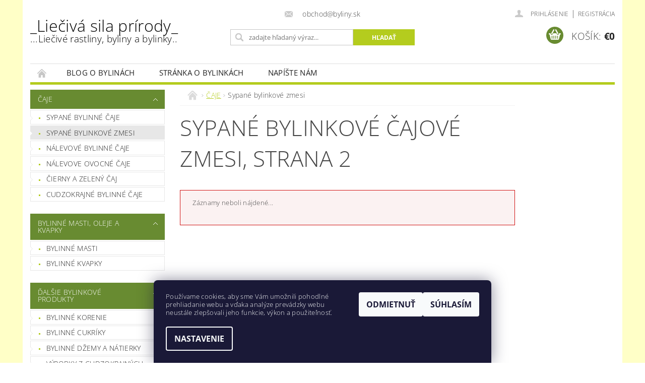

--- FILE ---
content_type: application/javascript; charset=utf-8
request_url: https://cdn.myshoptet.com/prj/dist/master/cms/libs/googleDataLayerHelper/dataLayerHelper.js
body_size: 841
content:
(function(){/*
 jQuery v1.9.1 (c) 2005, 2012
 jQuery Foundation, Inc. jquery.org/license.
*/
var g=/\[object (Boolean|Number|String|Function|Array|Date|RegExp)\]/;function h(a){return null==a?String(a):(a=g.exec(Object.prototype.toString.call(Object(a))))?a[1].toLowerCase():"object"}function k(a,b){return Object.prototype.hasOwnProperty.call(Object(a),b)}function m(a){if(!a||"object"!=h(a)||a.nodeType||a==a.window)return!1;try{if(a.constructor&&!k(a,"constructor")&&!k(a.constructor.prototype,"isPrototypeOf"))return!1}catch(b){return!1}for(var c in a);return void 0===c||k(a,c)};/*
 Copyright 2012 Google Inc. All rights reserved. */
function n(a,b,c){this.b=a;this.f=b||function(){};this.d=!1;this.a={};this.c=[];this.e=p(this);r(this,a,!c);var d=a.push,e=this;a.push=function(){var b=[].slice.call(arguments,0),c=d.apply(a,b);r(e,b);return c}}window.DataLayerHelper=n;n.prototype.get=function(a){var b=this.a;a=a.split(".");for(var c=0;c<a.length;c++){if(void 0===b[a[c]])return;b=b[a[c]]}return b};n.prototype.flatten=function(){this.b.splice(0,this.b.length);this.b[0]={};s(this.a,this.b[0])};
function r(a,b,c){for(a.c.push.apply(a.c,b);!1===a.d&&0<a.c.length;){b=a.c.shift();if("array"==h(b))a:{var d=b,e=a.a;if("string"==h(d[0])){for(var f=d[0].split("."),u=f.pop(),d=d.slice(1),l=0;l<f.length;l++){if(void 0===e[f[l]])break a;e=e[f[l]]}try{e[u].apply(e,d)}catch(v){}}}else if("function"==typeof b)try{b.call(a.e)}catch(w){}else if(m(b))for(var q in b)s(t(q,b[q]),a.a);else continue;c||(a.d=!0,a.f(a.a,b),a.d=!1)}}
function p(a){return{set:function(b,c){s(t(b,c),a.a)},get:function(b){return a.get(b)}}}function t(a,b){for(var c={},d=c,e=a.split("."),f=0;f<e.length-1;f++)d=d[e[f]]={};d[e[e.length-1]]=b;return c}function s(a,b){for(var c in a)if(k(a,c)){var d=a[c];"array"==h(d)?("array"==h(b[c])||(b[c]=[]),s(d,b[c])):m(d)?(m(b[c])||(b[c]={}),s(d,b[c])):b[c]=d}};})();
